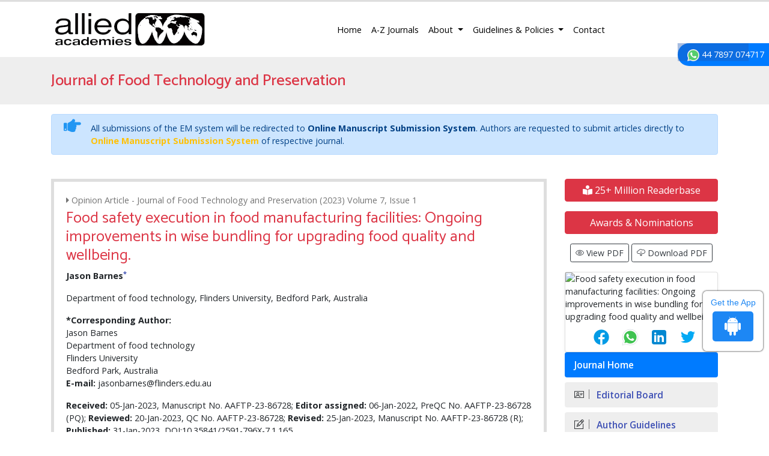

--- FILE ---
content_type: text/html; charset=UTF-8
request_url: https://www.alliedacademies.org/articles/food-safety-execution-in-food-manufacturing-facilities-ongoing-improvements-in-wise-bundling-for-upgrading-food-quality-and-wellbe-23650.html
body_size: 12128
content:
<!DOCTYPE html>
<html lang="en">
	<head>
	<meta charset="utf-8">
	<meta name="viewport" content="width=device-width, initial-scale=1, shrink-to-fit=no">
	<link rel="alternate" href="" hreflang="en"/>
<link rel="canonical" href="https://www.alliedacademies.org/articles/food-safety-execution-in-food-manufacturing-facilities-ongoing-improvements-in-wise-bundling-for-upgrading-food-quality-and-wellbe-23650.html">
<link rel="shortcut icon" href="https://www.alliedacademies.org/images/favicon.ico"/>
<!-- Bootstrap CSS -->
<link rel="stylesheet" href="https://cdnjs.cloudflare.com/ajax/libs/jqueryui/1.12.1/jquery-ui.css" />
<link rel="stylesheet" href="https://stackpath.bootstrapcdn.com/bootstrap/4.1.1/css/bootstrap.min.css">
<link href="https://fonts.googleapis.com/css?family=Open+Sans:300,300i,400,400i,600,600i,700,700i,800,800i" rel="stylesheet">
<link href="https://fonts.googleapis.com/css?family=Catamaran:100,200,300,400,500,600,700,800,900" rel="stylesheet">
<link rel="stylesheet" href="https://cdnjs.cloudflare.com/ajax/libs/animate.css/3.5.2/animate.min.css" />
<link rel="stylesheet" href="https://use.fontawesome.com/releases/v5.7.1/css/all.css">
<link rel="stylesheet" href="https://www.alliedacademies.org/css/metisMenu.min.css">
<link rel="stylesheet" href="https://www.alliedacademies.org/css/dzsparallaxer.css">
<link rel="stylesheet" href="https://www.alliedacademies.org/assets/css/icons.css">
<link rel="stylesheet" href="https://www.alliedacademies.org/assets/css/author.css">
<link rel="stylesheet" href="https://www.alliedacademies.org/css/global.css">
<link rel="stylesheet" href="https://www.alliedacademies.org/css/styles.css">

<!-- Google tag (gtag.js) -->
<script async src="https://www.googletagmanager.com/gtag/js?id=G-Q6TCJGJW4D" type="97d2a5b2ab37f8a45514d82d-text/javascript"></script>
<script type="97d2a5b2ab37f8a45514d82d-text/javascript">
  window.dataLayer = window.dataLayer || [];
  function gtag(){dataLayer.push(arguments);}
  gtag('js', new Date());

  gtag('config', 'G-Q6TCJGJW4D');
</script>	<title>
	Food safety execution in food manufacturing facilities: Ongoing improvements in wise bundling for upgrading food quality and wellbeing.	</title>
	<meta name="keywords" content="Food technology, Microorganisms, Horticulture, Food preservation.">
	<meta name="description" content="Food handling investigations are a key wellbeing security measure applied by states to forestall foodborne sickness, yet they stay the subject of supported analysis. These reaction.. ">
	<meta name="citation_publisher" content="Allied Academies"/>
	<meta name="citation_journal_title" content="Journal of Food Technology and Preservation">
	<meta name="citation_title" content="Food safety execution in food manufacturing facilities: Ongoing improvements in wise bundling for upgrading food quality and wellbeing.">
		<meta name="citation_author" content="Jason Barnes"/>
		<meta name="citation_year" content="2023">
	<meta name="citation_volume" content="7">
	<meta name="citation_issue" content="1">
		<meta name="citation_doi" content="10.35841/2591-796X-7.1.165">
			<meta name="citation_issn" content="ISSN: 2591-796X">
			<meta name="citation_publication_date" content=""/>
				<meta name="citation_abstract" content="Food handling investigations are a key wellbeing security measure applied by states to forestall foodborne sickness, yet they stay the subject of supported analysis. These reactions incorporate irregularity and deficiency of strategies applied to assessment, and insufficiency in forestalling foodborne disease. Examining the legitimacy of these reactions address significant regions for additional exploration. Notwithstanding, a characterized develop around the implications society credits to sanitation review should initially be laid out. Through basic assessment of accessible writing, this implication credited to food handling review and elucidates a portion of the key components that create sanitation investigation as a social develop. A sum of 18 implications were viewed as credited to food handling examination. Variety in implications were found between shoppers, food business partners and sanitation controllers. For some purposes, investigation implied a wellspring of confirmation, for others a danger to decency, while most view examination as a result of assets and reviewer preparing. The implications were then analyzed considering normal reactions coordinated at food handling examination, to clarify their impact in how sanitation assessment is understood, formed, and think. This audit features the impact of humanistic elements in characterizing sanitation review.">
	
	<meta name="citation_fulltext_html_url" content="https://www.alliedacademies.org/articles/food-safety-execution-in-food-manufacturing-facilities-ongoing-improvements-in-wise-bundling-for-upgrading-food-quality-and-wellbe-23650.html">
	<meta name="citation_pdf_url" content="https://www.alliedacademies.org/articles/food-safety-execution-in-food-manufacturing-facilities-ongoing-improvements-in-wise-bundling-for-upgrading-food-quality-.pdf">
	<meta name="citation_abstract_html_url" content="https://www.alliedacademies.org/abstract/food-safety-execution-in-food-manufacturing-facilities-ongoing-improvements-in-wise-bundling-for-upgrading-food-quality-and-wellbe-23650.html">
	<script type="97d2a5b2ab37f8a45514d82d-text/javascript">
		function openimage(theURL, winName, features) {
			window.open(theURL, winName, features);
		}
	</script>
	</head>
	<body class="border-top-3 border-danger">
<svg class="d-none">
<defs>
  <path id="tabshape" d="M80,60C34,53.5,64.417,0,0,0v60H80z"/>
</defs>
</svg>
<header>
  <nav class="navbar navbar-expand-lg navbar-light">
    <div class="container"> <a class="navbar-brand w-xs-50" href="https://www.alliedacademies.org/" title="Allied Academies"> <img src="https://www.alliedacademies.org/images/allied-academies-logo.png" alt="Allied Academies" class="max-height-60 img-fluid"> </a>
      <button class="navbar-toggler" type="button" data-toggle="collapse" data-target="#mainNav" aria-controls="mainNav" aria-expanded="false" aria-label="Toggle navigation"> <span class="navbar-toggler-icon"></span> </button>
      <div class="collapse navbar-collapse justify-content-end" id="mainNav">
        <div class="navbar-nav"> <a class="nav-item nav-link active" href="https://www.alliedacademies.org/" title="Allied Academies">Home</a>
        <a class="nav-item nav-link" href="https://www.alliedacademies.org/journals.php" title="A-Z Journals">A-Z Journals</a>
          <li class="nav-item dropdown"> <a class="nav-link dropdown-toggle" href="#" id="About" data-toggle="dropdown" aria-haspopup="true" aria-expanded="false" title="About"> About </a>
            <div class="dropdown-menu animated fadeInUp" aria-labelledby="About"> <a class="dropdown-item" href="https://www.alliedacademies.org/#" title="FAQs">FAQs</a> <a class="dropdown-item" href="https://www.alliedacademies.org/history.php" title="History">History</a> </div>
          </li>
          <li class="nav-item dropdown"> <a class="nav-link dropdown-toggle" href="#" id="GuidelinesPolicies" data-toggle="dropdown" aria-haspopup="true" aria-expanded="false" title="Guidelines and Policies"> Guidelines &amp; Policies </a>
            <div class="dropdown-menu animated fadeInUp" aria-labelledby="GuidelinesPolicies"> <a class="dropdown-item" href="https://www.alliedacademies.org/publication-policies-and-procedures.php" title="Publication Policies and Procedures">Publication Policies and Procedures</a> <a class="dropdown-item" href="https://www.alliedacademies.org/publication-guidelines.php" title="Publication Guidelines">Publication Guidelines</a> <a class="dropdown-item" href="https://www.alliedacademies.org/journal-submission-instructions.php" title="Journal Submission Instructions">Journal Submission Instructions</a> <a class="dropdown-item" href="https://www.alliedacademies.org/code-of-conduct.php" title="Code of Conduct">Code of Conduct</a> <a class="dropdown-item" href="https://www.alliedacademies.org/ethics.php" title="Ethics">Ethics</a> </div>
          </li>
          <a class="nav-item nav-link" href="https://www.alliedacademies.org/contact.php" title="Contact">Contact</a> 
		  
               
                <div id="google_translate_element" align="center" style="width:180px;"></div>
                <script type="97d2a5b2ab37f8a45514d82d-text/javascript">
                function googleTranslateElementInit() {
                new google.translate.TranslateElement( {
                pageLanguage: 'en'
                }, 'google_translate_element' );
                }
                </script> 
                <script src="https://translate.google.com/translate_a/element.js?cb=googleTranslateElementInit" type="97d2a5b2ab37f8a45514d82d-text/javascript"></script>
             		  
		  </div>
      </div>
    </div>
  </nav>
  <section class="bg-grey-200">
    <div class="container py-4">
      <div class="row align-items-center justify-content-between">
        <div class="col-12 col-sm-12">
                  <h2 class="text-danger mb-0 font-size-26 fweight-500">Journal of Food Technology and Preservation</h2>
                  </div>
<!--
        <div class="col-12 col-sm-5">
          <form class="form-inline justify-content-sm-end" action="https://www.alliedacademies.org/search-results.php" method="get">
						<div class="form-group mx-sm-3">
							<input class="form-control brd-grey-500" type="text" placeholder="Search" name="keyword" id="keyword" required="required">
						</div>
            <input type="submit" name="search" value="Search" class="btn btn-primary">
            <script language="javascript">
								$("#keyword").coolautosuggest({
									url:"https://www.alliedacademies.org/author-names.php?chars=",
								});
						</script>
          </form>
        </div>
-->
      </div>
    </div>
  </section>
  
	
<!--=================manuscript Sub================-->
<div class="container">
	<div class="media alert alert-primary mt-3">
		<i class="fas fa-hand-point-right fa-2x align-self-center mr-3 animated infinite bounce slow blue-500"></i>
		<div class="media-body">
			All submissions of the EM system will be redirected to <strong>Online Manuscript Submission System</strong>. Authors are requested to submit articles directly to <a href="https://www.scholarscentral.org/submission/food-technology-preservation.html" target="_blank" class="text-warning" title="Online Manuscript Submission System"><strong>Online Manuscript Submission System</strong></a> of respective journal.
		</div>
	</div>
</div>
<!--============Manuscript Sub================-->
    
</header>

<!--  -->

<div class="phonering-alo-phone phonering-alo-green phonering-alo-show bg-primary p-2 rounded-right" id="feedback">
 <div class="phonering-alo-ph-circle"></div>
  
<!-- Reach Us <img src="https://www.imedpub.com/images/telephone-white.svg" alt="Journal of Food Technology and Preservation" width="20" class="ml-2"> -->
  <img src="https://www.imedpub.com/images/whatsapp.svg" alt="Journal of Food Technology and Preservation" width="20" class="ml-2"> 44 7897 074717</div>
<section class="py-4">
	<div class="container">
		<div class="row">
			<main class="col-xs-12 col-sm-9">
				<div class="card border-5 rounded-0">
					<article class="card-body full-text">
                    <p class="grey-600 mb-1"><i class="fa fa-caret-right" aria-hidden="true"></i> Opinion Article - Journal of Food Technology and Preservation (2023) Volume 7, Issue 1</p> 
						<h1 class="text-danger font-size-26 fweight-400">Food safety execution in food manufacturing facilities: Ongoing improvements in wise bundling for upgrading food quality and wellbeing.</h1>
												<p><strong>Jason Barnes<sup><a href="#corr">*</a></sup></strong></p>
<p>Department of food technology, Flinders University, Bedford Park, Australia</p>
<dl class="dl-horizontal">
    <dt>*Corresponding Author:</dt>
    <dd>Jason Barnes<a name="corr" id="corr"></a>       <br />
    Department of food technology<br />
    Flinders University<br />
    Bedford Park, Australia<br />
    <strong>E-mail:</strong> jasonbarnes@flinders.edu.au</dd>
</dl>
<p><strong>Received</strong><strong>:</strong> 05-Jan-2023, Manuscript No. AAFTP-23-86728; <strong>Editor assigned</strong><strong>: </strong> 06-Jan-2022, PreQC No. AAFTP-23-86728 (PQ); <strong>Reviewed</strong><strong>:</strong> 20-Jan-2023, QC No. AAFTP-23-86728; <strong>Revised:</strong> 25-Jan-2023, Manuscript No. AAFTP-23-86728 (R); <strong>Published:</strong> 31-Jan-2023, DOI:10.35841/2591-796X-7.1.165</p>
<p><strong>Citation: </strong> Barnes J. Food safety execution in food manufacturing facilities: Ongoing improvements in wise bundling for upgrading food quality and wellbeing. 2023;7(1):165</p>						<div>
                        							<strong>Visit for more related articles at </strong> <a href="https://www.alliedacademies.org/food-technology-and-preservation/volume-selector.php" title="Journal of Food Technology and Preservation"> Journal of Food Technology and Preservation </a>                           
						</div>
												<!-- <h3>Abstract</h3> -->
						<h2 class="post-title">Abstract</h2>
						<p>Food handling investigations are a key wellbeing security measure applied by states to forestall foodborne sickness, yet they stay the subject of supported analysis. These reactions incorporate irregularity and deficiency of strategies applied to assessment, and insufficiency in forestalling foodborne disease. Examining the legitimacy of these reactions address significant regions for additional exploration. Notwithstanding, a characterized develop around the implications society credits to <a target='_blank' href='https://www.alliedacademies.org/scientific-journals/sanitation-3928.html'>sanitation</a> review should initially be laid out. Through basic assessment of accessible writing, this implication credited to food handling review and elucidates a portion of the key components that create <a target='_blank' href='https://www.alliedacademies.org/scientific-journals/sanitation-3928.html'>sanitation</a> investigation as a social develop. A sum of 18 implications were viewed as credited to food handling examination. Variety in implications were found between shoppers, food business partners and <a target='_blank' href='https://www.alliedacademies.org/scientific-journals/sanitation-3928.html'>sanitation</a> controllers. For some purposes, investigation implied a wellspring of confirmation, for others a danger to decency, while most view examination as a result of assets and reviewer preparing. The implications were then analyzed considering normal reactions coordinated at food handling examination, to clarify their impact in how <a target='_blank' href='https://www.alliedacademies.org/scientific-journals/sanitation-3928.html'>sanitation</a> assessment is understood, formed, and think. This audit features the impact of humanistic elements in characterizing <a target='_blank' href='https://www.alliedacademies.org/scientific-journals/sanitation-3928.html'>sanitation</a> review.</p>												<h2 class="post-title">Keywords</h2>
<p>Food technology, Microorganisms, Horticulture, Food preservation.</p>
<h2 class="post-title">Introduction</h2>
<p>Over the course of the last many years, environmental change has been quite possible of the most complicated worldwide issue. Portrayed by overall modifications in weather conditions, alongside a corresponding expansion in the temperature of the Earth, environmental change will without a doubt essentially affect food security and food handling. Environmental change causes environment fluctuation huge varieties in climate factors and their recurrence. Both environment fluctuation and environmental change are remembered to undermine the security of the food production network through various pathways. One such pathway is the capacity to worsen foodborne illnesses by affecting the event, perseverance, destructiveness and, now and again, harmfulness of specific gatherings of infection causing microorganisms. Sanitation can likewise be undermined by different synthetic dangers, like pesticides, mycotoxins, and weighty metals. With changes in weather conditions, like lower precipitation, higher air temperature, and higher recurrence of outrageous climate occasions among others, this means arising sanitation concerns. These incorporate the deficiency of safe water for water system of horticultural produce, more prominent utilization of pesticides because of irritation obstruction, expanded trouble in accomplishing a very much controlled cold chain bringing about temperature misuse, or the event of glimmer floods, which cause overflow of compound toxins in regular water courses [<a href="#1" title="1">1</a>].</p>
<p>Together, these can result in foodborne contamination, inebriation, antimicrobial obstruction, and long haul bioaccumulation of synthetics and weighty metals in the human body. Moreover, serious environment fluctuation can bring about outrageous climate occasions and normal disasters, which straightforwardly or by implication impede food handling. The causes and effects of environmental change and fluctuation on existing and arising food handling gambles and furthermore considers relief and transformation methodologies to address the worldwide temperature alteration and environmental change issue. Anti-infection agents are generally utilized in hydroponics. Serious cultivating drives aimless utilization of anti-microbials, which brings about deposits of anti-toxins in refined sea-going items and bacterial opposition. This viewpoint endeavors to introduce a concise update on utilization, guidelines, deposits, and potential human wellbeing chance of anti-infection agents utilized in hydroponics. Through the complete writing survey, we give a view that the security of oceanic items actually requires further consideration and more thorough gamble evaluation [<a href="#2,3" title="2,3">2,3</a>].</p>
<p>At long last, we make a couple of ideas for future exploration headings: decrease the utilization of anti-infection agents to cut down the speed of obstruction improvement and screen safe microorganisms and qualities, rigorously deal with the natural sterilization of hydroponics and focus on the nature of water bodies brought into hydroponics, look for worldwide participation to lay out a data bank of anti-infection deposits and anti-infection safe qualities, and set up a quantitative model to survey the gamble of anti-toxin opposition related with the anti-microbial buildups. Notwithstanding being quite possibly the earliest African country to focus on sanitation, foodborne illnesses are of intense worry in Ethiopia. This survey plans to comprehend sanitation related viewpoints and practices among purchasers and food merchants in Ethiopia to distinguish inspirations, convictions, and values that shape or potentially drive their practices. A distinct hunt and survey recognized 116 significant articles. These crossed eight of the ten territorial states and two sanctioned urban communities, with most work zeroing in on metropolitan regions and on an example inside one state or contracted city. 94 examinations zeroed in on merchants or food controllers; fifteen articles analyzed the two customers and sellers, however just four surveyed connections between the gatherings. Meat, dairy items, and prepared to-eat (road) food sources were the most concentrated on nutrition types [<a href="#4,5" title="4,5">4,5</a>].</p>
<h2 class="post-title">Conclusion</h2>
<p>Food administration foundations were the most analyzed outlets. 46 examinations inspected conventional sanitation issues or concerns. By and large, 102 examinations evaluated food handling rehearses; 53 investigations inspected information, and 19 investigations surveyed mentalities. A hole in merchants' noticed practices versus information and mentalities was noted. Customer derivations of sanitation depended on merchant rehearses. The two gatherings utilized actual properties in light of faculties to survey quality and security of creature source food sources, had their own 'survival techniques' to address sanitation related concerns, and had comparative perspectives on buyer decision thought processes. Investigation of food and the food dealing with climate uncovered an elevated degree of pollution. An extra review, included after the first hunt, distinguished preparing to be compelling in impacting information, mentalities, and practices - however results for perspectives and practices were not supported in the long haul. Future exploration ought to address purchasers and buyer seller communications and incorporate the full set of three of information perspectives rehearses. Zeroing in on supplement rich food sources as well as on conventional business sectors and nearby eateries is likewise suggested. Working on the nature of examination will be basic to further develop sanitation in Ethiopia.</p>						
												<!-- <h3>References</h3> -->
						<h2 class="post-title">References</h2>
						<ol>
    <li><a name="1" id="1"></a>Alikord M, Mohammadi A, Kamankesh M, et al. <a href="https://www.tandfonline.com/doi/abs/10.1080/10408398.2021.1879003">Food safety and quality assessment: Comprehensive review and recent trends in the applications of ion mobility spectrometry (IMS)</a>. Crit Rev Food Sci Nutr. 2022;62(18):4833-66.</li>
    <p style="text-align: right;"><a href="https://pubmed.ncbi.nlm.nih.gov/33554631/"><u>Indexed at</u></a>, <a href="https://scholar.google.com/scholar?hl=en&amp;as_sdt=0%2C5&amp;q=Food+safety+and+quality+assessment%3A+comprehensive+review+and+recent+trends+in+the+applications+of+ion+mobility+spectrometry+%28IMS%29&amp;btnG="><u>Google Scholar</u></a>, <a href="https://doi.org/10.1080/10408398.2021.1879003"><u>Cross Ref</u></a></p>
    <li><a name="2" id="2"></a>Lu L, Hu Z, Hu X, et al. <a href="https://www.sciencedirect.com/science/article/abs/pii/S0963996922012728">Electronic tongue and electronic nose for food quality and safety</a>. Food Res Int. 2022:112214.</li>
    <p style="text-align: right;"><a href="https://pubmed.ncbi.nlm.nih.gov/36461383/"><u>Indexed at</u></a>, <a href="https://scholar.google.com/scholar?hl=en&amp;as_sdt=0%2C5&amp;q=Electronic+tongue+and+electronic+nose+for+food+quality+and+safety&amp;btnG="><u>Google Scholar</u></a>, <a href="https://doi.org/10.1016/j.foodres.2022.112214"><u>Cross Ref</u></a></p>
    <li><a name="3" id="3"></a>Fathi F, N. Ebrahimi S, Matos LC, et al. <a href="https://ift.onlinelibrary.wiley.com/doi/10.1111/1541-4337.12898">Emerging drying techniques for food safety and quality: A review</a>. Compr Rev Food Sci Food Saf. 2022;21(2):1125-60.</li>
    <p style="text-align: right;"><a href="https://pubmed.ncbi.nlm.nih.gov/35080792/"><u>Indexed at</u></a>, <a href="https://scholar.google.com/scholar?hl=en&amp;as_sdt=0%2C5&amp;q=Emerging+drying+techniques+for+food+safety+and+quality%3A+A+review&amp;btnG="><u>Google Scholar</u></a>, <a href="https://doi.org/10.1111/1541-4337.12898"><u>Cross Ref</u></a></p>
    <li><a name="4" id="4"></a>Duc Pham N, Khan MI, Joardder MU, et al. <a href="https://www.tandfonline.com/doi/abs/10.1080/10408398.2017.1399103?journalCode=bfsn20">Quality of plant-based food materials and its prediction during intermittent drying</a>. Crit Rev Food Sci Nutr. 2019;59(8):1197-211.</li>
    <p style="text-align: right;"><a href="https://pubmed.ncbi.nlm.nih.gov/29190115/"><u>Indexed at</u></a>, <a href="https://scholar.google.com/scholar?hl=en&amp;as_sdt=0%2C5&amp;q=Quality+of+plant-based+food+materials+and+its+prediction+during+intermittent+drying&amp;btnG="><u>Google Scholar</u></a>, <a href="https://doi.org/10.1080/10408398.2017.1399103"><u>Cross Ref</u></a></p>
    <li><a name="5" id="5"></a>Jariyasakoolroj P, Leelaphiwat P, Harnkarnsujarit N. <a href="https://onlinelibrary.wiley.com/doi/abs/10.1002/jsfa.9497">Advances in research and development of bioplastic for food packaging</a>. J Sci Food Agric. 2020;100(14):5032-45.</li>
    <p style="text-align: right;"><a href="https://pubmed.ncbi.nlm.nih.gov/30450696/"><u>Indexed at</u></a>, <a href="https://scholar.google.com/scholar?hl=en&amp;as_sdt=0%2C5&amp;q=Advances+in+research+and+development+of+bioplastic+for+food+packaging&amp;btnG="><u>Google Scholar</u></a>, <a href="https://doi.org/10.1002/jsfa.9497"><u>Cross Ref</u></a></p>
</ol>												
					</article>
				</div>
			</main>
			
		  	<!-- <link rel="stylesheet" href="https://maxcdn.bootstrapcdn.com/bootstrap/3.4.1/css/bootstrap.min.css"> -->
<aside class="col-12 col-sm-3 order-sm-1">
	    <a href="https://www.alliedacademies.org/food-technology-and-preservation-online-visitors-readers-7.html" class="btn btn-danger btn-block  mb-3 font-size-4"><i class="fas fa-book-reader"></i> 25+ Million Readerbase</a>
    		<a class="btn btn-danger btn-block  mb-3 font-size-4" href="https://www.alliedacademies.org/food-technology-and-preservation/nominations.php" title="Awards & Nominations">Awards & Nominations</a>
	
	<!--===========Useful Links=================-->
<div class="text-center mb-3">
	<a class="btn btn-outline-dark btn-sm" href="https://www.alliedacademies.org/articles/food-safety-execution-in-food-manufacturing-facilities-ongoing-improvements-in-wise-bundling-for-upgrading-food-quality-.pdf" title="View PDF"><i class="ti-eye"></i> View PDF</a>
	<a class="btn btn-outline-dark btn-sm" href="https://www.alliedacademies.org/download.php?download=articles/food-safety-execution-in-food-manufacturing-facilities-ongoing-improvements-in-wise-bundling-for-upgrading-food-quality-.pdf" title="Download PDF"><i class="ti-cloud-down"></i> Download PDF</a>
</div>

		<div class="card shadow-sm sidebar mb-0">
		<div class="list-group list-group-flush qr_code_image">
		<img title="QR" src="https://chart.googleapis.com/chart?chs=185x185&cht=qr&chl=https%3A%2F%2Fwww.alliedacademies.org%2Farticles%2Ffood-safety-execution-in-food-manufacturing-facilities-ongoing-improvements-in-wise-bundling-for-upgrading-food-quality-and-wellbe-23650.html&chld=M|0&icqrf=00b1e4" alt="Food safety execution in food manufacturing facilities: Ongoing improvements in wise bundling for upgrading food quality and wellbeing." />
		<!-- social icons-->
		 <nav class="nav nav-pills social-icons-footer sidebar_social_icons a-pl-0"> 
     &nbsp;&nbsp;&nbsp;&nbsp;&nbsp;&nbsp;&nbsp;<a style="width:30px;" title="Share This Article" target="_blank" class="nav-link" href="https://www.facebook.com/sharer.php?s=100&amp;p[title]=Food safety execution in food manufacturing facilities: Ongoing improvements in wise bundling for upgrading food quality and wellbeing.&p[url]=https%3A%2F%2Fwww.alliedacademies.org%2Farticles%2Ffood-safety-execution-in-food-manufacturing-facilities-ongoing-improvements-in-wise-bundling-for-upgrading-food-quality-and-wellbe-23650.html"><img src="https://www.alliedacademies.org/assets/socials/facebook.png" alt="Journal of Food Technology and Preservation" /></a>
	      &nbsp;&nbsp;&nbsp;&nbsp;
				<a style="width:30px;" target="_blank" href="https://web.whatsapp.com/send?text=https%3A%2F%2Fwww.alliedacademies.org%2Farticles%2Ffood-safety-execution-in-food-manufacturing-facilities-ongoing-improvements-in-wise-bundling-for-upgrading-food-quality-and-wellbe-23650.html" title="Share This Article" class="nav-link"><img src="https://www.alliedacademies.org/assets/socials/whatsapp.png" alt="Journal of Food Technology and Preservation" /></a>
        &nbsp;&nbsp;&nbsp;&nbsp;
				<a style="width:30px;" target="_blank" href="https://www.linkedin.com/sharing/share-offsite/?url=https%3A%2F%2Fwww.alliedacademies.org%2Farticles%2Ffood-safety-execution-in-food-manufacturing-facilities-ongoing-improvements-in-wise-bundling-for-upgrading-food-quality-and-wellbe-23650.html" title="Share This Article" class="nav-link"><img src="https://www.alliedacademies.org/assets/socials/linkedin.png"  alt="Journal of Food Technology and Preservation" /></a>
        &nbsp;&nbsp;&nbsp;&nbsp;
				<a style="width:30px;" title="Share This Article" target="_blank" href="https://twitter.com/share?text=Food safety execution in food manufacturing facilities: Ongoing improvements in wise bundling for upgrading food quality and wellbeing.&url=https%3A%2F%2Fwww.alliedacademies.org%2Farticles%2Ffood-safety-execution-in-food-manufacturing-facilities-ongoing-improvements-in-wise-bundling-for-upgrading-food-quality-and-wellbe-23650.html" class="nav-link"><img src="https://www.alliedacademies.org/assets/socials/twitter.png" alt="Journal of Food Technology and Preservation" /></a>		
			 </nav> 
		<!-- end icons -->
		</div>	
	</div>
		
  
	
<div class="cu_navgation">
	<nav class="sidebar-nav mb-3 p-0">
		<a class="navbar-brand d-block d-sm-none" href="#">Journal Menu</a>
	
		<div>
			<div class="navbar-nav flex-column w-100">
			<a class="nav-item nav-link active" href="https://www.alliedacademies.org/food-technology-and-preservation/" title="Journal Home">Journal Home</a>
						<a class="nav-item nav-link" href="https://www.alliedacademies.org/food-technology-and-preservation/editors.php" title="Editorial Board"><i class="ti-id-badge"></i> Editorial Board</a>
			<a class="nav-item nav-link" href="https://www.alliedacademies.org/food-technology-and-preservation/guidelines.php" title="Author Guidelines"><i class="ti-pencil-alt"></i> Author Guidelines</a>
			   
			  <a class="nav-item nav-link" href="https://www.alliedacademies.org/food-technology-and-preservation/fast-editorial-review-process.php" title="Fast Editorial Review Process"><i class="ti-pencil-alt"></i> Fast Editorial Review Process</a> 
			       
			<a class="nav-item nav-link" href="https://www.alliedacademies.org/food-technology-and-preservation/aimsandscope.php" title="Aim & Scope"><i class="ti-pencil-alt"></i> Aim & Scope</a>
			      
                
                
            <a class="nav-item nav-link" href="https://www.alliedacademies.org/food-technology-and-preservation/citations.php" title="Citations"><i class="ti-id-badge"></i> Citations</a>
                

						<a class="nav-item nav-link" href="https://www.alliedacademies.org/food-technology-and-preservation/peer-review-process.php" title="Peer Review Process"><i class="ti-pencil-alt"></i> Peer Review Process</a>
									<a class="nav-item nav-link" href="https://www.alliedacademies.org/food-technology-and-preservation/publication-ethics.php" title="Publication Ethics & Malpractice Statement"><i class="ti-pencil-alt"></i> Publication Ethics & Malpractice Statement</a>
						<a class="nav-item nav-link" href="https://www.alliedacademies.org/food-technology-and-preservation/submit-manuscript.php" title="Submit Manuscript"><i class="ti-hand-point-up"></i> Submit Manuscript</a>
			<a class="nav-item nav-link" href="https://www.alliedacademies.org/food-technology-and-preservation/inpress.php" title="In Press"><i class="ti-files"></i>Articles in process</a>
<!--			<a class="nav-item nav-link" href="" title="Current Issue"><i class="ti-write"></i> Current Issue</a>-->
						<a class="nav-item nav-link" href="https://www.alliedacademies.org/food-technology-and-preservation/special-issue.php" title="Special Issues"><i class="ti-layers-alt"></i> Special Issues</a>
						<a class="nav-item nav-link" href="https://www.alliedacademies.org/food-technology-and-preservation/volume-selector.php" title="Volume Selector"><i class="ti-layers-alt"></i> Volume Selector</a>
            			<a class="nav-item nav-link" href="https://www.alliedacademies.org/food-technology-and-preservation/indexing.php" title="Indexing Services"><i class="ti-layers-alt"></i> Indexing Services</a>
			            			<a class="nav-item nav-link" href="https://www.alliedacademies.org/food-technology-and-preservation-advertising-26.html" title="Advertise"><i class="ti-files"></i> Advertise</a>
			 
            <a class="nav-item nav-link" href="https://www.alliedacademies.org/covid-19-peer-reviewed-journals-articles-special-issues.php" title="Advertise"><i class="ti-layers-alt"></i> COVID-19 Special Issues</a>    
		</div>
		</div>
	</nav>
</div>
<!--========== Indexedin============-->
 
<h6><a  target="_blank" href="https://scholar.google.com/citations?user=JKqXHmIAAAAJ&hl=en" title="Click here">Google Scholar citation report</a></h6>
	 	<h6 style="font-weight:bold;">Citations : 315</h6>
	
	<p><a  target="_blank" href="https://scholar.google.com/citations?user=JKqXHmIAAAAJ&hl=en" title="Click here">Journal of Food Technology and Preservation received 315 citations as per Google Scholar report</a></p>
	
	<div class="card shadow-sm sidebar mb-3">
    <a href="https://www.alliedacademies.org/food-technology-and-preservation/citations.php" title="Click here"><img src="https://www.alliedacademies.org/admin/citation-images/journal-of-food-technology-and-preservation-flyer.png" alt="Journal of Food Technology and Preservation" class="img-fluid p_rel" /></a>
</div> 
 


<!-- conferences code start -->
<!--   -->
<!-- conferences code end -->



<!--========== Publon Image============-->
 
<h6><a href="https://publons.com/journal/66694/journal-of-food-technology-and-preservation/" target="_blank" title="Click here">Journal of Food Technology and Preservation peer review process verified by publons</a></h6>
<div class="card shadow-sm sidebar mb-3">
    <a href="https://publons.com/journal/66694/journal-of-food-technology-and-preservation/" target="_blank" title="Click here"><img src="https://www.alliedacademies.org/admin/publon-images/journal-of-food-technology-and-preservation-publon.png" alt="Journal of Food Technology and Preservation" height="200px" target="_blank" class="img-fluid p_rel" /></a>
</div> 
  
     
<div class="card shadow-sm sidebar mb-3">
<h6 class="card-header pr-0">Indexed In</h6>
<div class="list-group list-group-flush">
    <div class="p-0 pt-2 pl-2 index-view">
        
          
      <i class="fa fa-chevron-right" style="font-size: 11px;color: #0056b3;"></i> Sherpa Romeo<br>
       
          
      <i class="fa fa-chevron-right" style="font-size: 11px;color: #0056b3;"></i> China National Knowledge Infrastructure (CNKI)<br>
       
          
      <i class="fa fa-chevron-right" style="font-size: 11px;color: #0056b3;"></i> CiteFactor<br>
       
          
      <i class="fa fa-chevron-right" style="font-size: 11px;color: #0056b3;"></i> Publons<br>
       
          
      <i class="fa fa-chevron-right" style="font-size: 11px;color: #0056b3;"></i> Secret Search Engine Labs<br>
       
          
      <i class="fa fa-chevron-right" style="font-size: 11px;color: #0056b3;"></i> Google Scholar<br>
         
    </div>
    <a href="#" class="index-read-more">		
    <div class="card-footer"><a class="nav-item nav-link" href="https://www.alliedacademies.org/food-technology-and-preservation/indexing.php" title="Special Issues">Read More</a></div>    
    </a>					
</div>	

</div>
    
<!--==========indexedin end============-->       
    <div class="card mb-3 radius-0 shadow-sm">
    <div class="card-body font-size-18 radius-0 py-2 fweight-500"> Latest Volumes </div>
    <div class="card-header">
      <select class="form-control" id="year" name="year">
              
        <option value="2025" selected = selected >
        2025</option>
                
        <option value="2024"  >
        2024</option>
                
        <option value="2023"  >
        2023</option>
                
        <option value="2022"  >
        2022</option>
                
        <option value="2021"  >
        2021</option>
                
        <option value="2020"  >
        2020</option>
                
        <option value="2019"  >
        2019</option>
                
        <option value="2018"  >
        2018</option>
                
        <option value="2017"  >
        2017</option>
              </select>
    </div>
    <div class="nav flex-column font-size-16 py-2" id="vol_disp"> 
    </div>
  </div>
  
<!---tower banner-->
<div class="card mb-3"> 
   <a href="https://www.alliedacademies.org/food-technology-and-preservation-advertising-26.html" title="Click here"><img src="https://www.alliedacademies.org/assets/images/tower-banner.jpg" alt="Journal of Food Technology and Preservation" class="img-fluid p_rel" />
        <span class="p_abo cu_roundchip">
            <span>
                <h5><span>25+</span> Million Website Visitors</h5>
                <h5><span>42088+</span> Journal Visitors</h5>            </span>
        </span>
    </a>
</div>

<!--========== pmc/pubmed articles==================-->
    
<!--========== pmc/pubmed articles==================-->      
    
<!--========== Recomended Conferences ==================-->
<!--========== Recomended Conferences end==============-->      
  <!--========== OA journals============--> 
<div class="card shadow-sm sidebar mb-3">
<h6 class="card-header pr-0">Open Access Journals</h6>
<div class="list-group list-group-flush">
    <div class="list-group-item p-0 pt-2 pl-2">
      <a class="pr-2 deep-orange-400-before cu_bu" href="https://www.alliedacademies.org/chemistry-journals.php" title="Chemistry" target="_blank"><span class="text-danger mr-1"><i class="far fa-hand-point-right"></i></span>Chemistry</a>
    </div>							
    <div class="list-group-item p-0 pt-2 pl-2">
      <a class="pr-2 deep-orange-400-before cu_bu" href="https://www.alliedacademies.org/clinical-journals.php" title="Clinical Sciences" target="_blank"><span class="text-danger mr-1"><i class="far fa-hand-point-right"></i></span>Clinical Sciences</a>
    </div>							
    <div class="list-group-item p-0 pt-2 pl-2">
      <a class="pr-2 deep-orange-400-before cu_bu" href="https://www.alliedacademies.org/food-nutrition-journals.php" title="Food & Nutrition" target="_blank"><span class="text-danger mr-1"><i class="far fa-hand-point-right"></i></span>Food & Nutrition</a>
    </div>							
    <div class="list-group-item p-0 pt-2 pl-2">
      <a class="pr-2 deep-orange-400-before cu_bu" href="https://www.alliedacademies.org/general-science-journals.php" title="General Science" target="_blank"><span class="text-danger mr-1"><i class="far fa-hand-point-right"></i></span>General Science</a>
    </div>							
    <div class="list-group-item p-0 pt-2 pl-2">
      <a class="pr-2 deep-orange-400-before cu_bu" href="https://www.alliedacademies.org/genetics-molecular-biology-journals.php" title="Genetics & Molecular Biology" target="_blank"><span class="text-danger mr-1"><i class="far fa-hand-point-right"></i></span>Genetics & Molecular Biology</a>
    </div>							
    <div class="list-group-item p-0 pt-2 pl-2">
      <a class="pr-2 deep-orange-400-before cu_bu" href="https://www.alliedacademies.org/immunology-microbiology-journals.php" title="Immunology & Microbiology" target="_blank"><span class="text-danger mr-1"><i class="far fa-hand-point-right"></i></span>Immunology & Microbiology</a>
    </div>							
    <div class="list-group-item p-0 pt-2 pl-2">
      <a class="pr-2 deep-orange-400-before cu_bu" href="https://www.alliedacademies.org/medical-journals.php" title="Medical Sciences" target="_blank"><span class="text-danger mr-1"><i class="far fa-hand-point-right"></i></span>Medical Sciences</a>
    </div>							
    <div class="list-group-item p-0 pt-2 pl-2">
      <a class="pr-2 deep-orange-400-before cu_bu" href="https://www.alliedacademies.org/neurology-psychology-journals.php" title="Neurology & Psychology" target="_blank"><span class="text-danger mr-1"><i class="far fa-hand-point-right"></i></span>Neurology & Psychology</a>
    </div>							
    <div class="list-group-item p-0 pt-2 pl-2">
      <a class="pr-2 deep-orange-400-before cu_bu" href="https://www.alliedacademies.org/nursing-health-care-journals.php" title="Nursing & Health Care" target="_blank"><span class="text-danger mr-1"><i class="far fa-hand-point-right"></i></span>Nursing & Health Care</a>
    </div>							
</div>							
</div>    
<!--========== OA journals end============-->    
</aside>
<!--==================on spot load===================================-->
<script type="97d2a5b2ab37f8a45514d82d-text/javascript" src="https://ajax.googleapis.com/ajax/libs/jquery/1.4.2/jquery.min.js"></script>
<script type="97d2a5b2ab37f8a45514d82d-text/javascript">
$(document).ready(function()
{
$("#year").val('2025');	
yearchange('2025');	
	
$("#year").change(function()
{
var year=$("#year").val();	
yearchange(year);
});

function yearchange(year){
//var year=$("#year").val();
var journal="aaftp";
var dataString = {'year':year,'journal':journal};

$.ajax
({
type: "POST",
url: "https://www.alliedacademies.org/vol_disp.php",
data: dataString,
cache: false,
success: function(html)
{
$("#vol_disp").html(html);
} 
});	
}

});
</script>
		</div>
	</div>
</section>
<footer class="bg-grey-800 font-size-14">
	<!--==========================
			Scroll To Top
	============================-->
	<a href="#0" class="cd-top js-cd-top">
		<svg viewBox="0 0 80 60" preserveAspectRatio="none" class="back-to-top-svg"><use xlink:href="#tabshape"></use></svg>
		<svg viewBox="0 0 80 60" preserveAspectRatio="none" class="back-to-top-svg"><use xlink:href="#tabshape"></use></svg>
		<span><i class="fas fa-angle-up"></i></span>
	</a>
	<div class="container">
		<div class="row align-items-start border-bottom-1 brd-grey-700">
			<div class="col-xs-12 col-sm-3">
				<h5 class="mt-2">Quick Links</h5>
				<nav class="nav flex-column">
					<a class="nav-link grey-100 pl-0 py-1" href="https://www.alliedacademies.org/">Home</a>
					<a class="nav-link grey-100 pl-0 py-1" href="https://www.alliedacademies.org/journals.php">Open Acces Journals</a>
					<a class="nav-link grey-100 pl-0 py-1" href="https://www.alliedacademies.org/journal-submission-instructions.php">Submission Instructions</a>
					<a class="nav-link grey-100 pl-0 py-1" href="https://www.alliedacademies.org/publication-guidelines.php">Publication Guidelines</a>
					<a class="nav-link grey-100 pl-0 py-1" href="https://www.alliedacademies.org/contact.php">Contact</a>
				</nav>
			</div>
			<div class="col-xs-12 col-sm-3">
				<h5 class="mt-2">Reach Us</h5>
				<address>
					Allied Academies<br>
					40 Bloomsbury Way<br>
					Lower Ground Floor<br>
					London, United Kingdom<br>
					WC1A 2SE 
				</address>
			</div>
			<div class="col-xs-12 col-sm-2">
				<h5 class="mt-2">Contact Us</h5>
				<p>
					Call: 44 2033180199<br>
					E-Mail: <a href="mailto:info@alliedacademies.org" class="grey-100">info@alliedacademies.org</a>
				</p>
			</div>
			<div class="col-xs-12 col-sm-3">
				<h5 class="mt-2 text-center">Follow Us</h5>
				<ul class="list-inline mb-0 text-center">
					<li class="animate-icon list-inline-item mt-0">
						<a href="https://www.facebook.com/alliedacdemies/" class="animate-icon-wrap animate-icon-sm bg-facebook-hover rounded-circle" target="_blank" title="Facebook">
							<i class="animate-icon-item fab fa-facebook-f white"></i>
							<i class="animate-icon-item fab fa-facebook-f white"></i>
						</a>
					</li>
					<li class="animate-icon list-inline-item mt-0">
						<a href="https://twitter.com/AlliedAcadamies" class="animate-icon-wrap animate-icon-sm white bg-twitter-hover rounded-circle" target="_blank" title="Twitter">
							<i class="animate-icon-item fab fa-twitter"></i>
							<i class="animate-icon-item fab fa-twitter"></i>
						</a>
					</li>
					<li class="animate-icon list-inline-item mt-0">
						<a href="https://www.linkedin.com/company/allied-academies" class="animate-icon-wrap animate-icon-sm white bg-linkedin-hover rounded-circle" target="_blank" title="Linkedin">
							<i class="animate-icon-item fab fa-linkedin-in"></i>
							<i class="animate-icon-item fab fa-linkedin-in"></i>
						</a>
					</li>
					<li class="animate-icon list-inline-item mt-0">
						<a href="https://www.instagram.com/allied_academies9/" class="animate-icon-wrap animate-icon-sm white bg-instagram-hover rounded-circle" target="_blank" title="Instagram">
							<i class="animate-icon-item fab fa-instagram"></i>
							<i class="animate-icon-item fab fa-instagram"></i>
						</a>
					</li>
				</ul>
			</div>
		</div>
		<div class="row">
			<div class="col">
				<p class="my-3">&copy; Allied Academies 2026 | Creative Commons License Open Access Journals by Allied Academies is licensed under a Creative Commons Attritbution 4.0 International License</p>
			</div>
		</div>
	</div>
</footer>
<div class="app-view">
    Get the App
    <p><a href="https://play.google.com/store/apps/details?id=com.journals.alliedacademies" target="_blank">
    	<i class="fab fa-android"></i></a></p>
</div>
<!--<div><a href="https://www.globaltechsummit.com" class="bell_icon" target="_blank"><img src="https://www.vizagtechsummit.com/images/bellicon.png" alt="Vizag Tech Summit"></a></div>-->
<!-- Optional JavaScript -->
<!-- jQuery first, then Popper.js, then Bootstrap JS -->
<script src="https://code.jquery.com/jquery-3.3.1.min.js" type="97d2a5b2ab37f8a45514d82d-text/javascript"></script>
<script src="https://cdnjs.cloudflare.com/ajax/libs/jqueryui/1.12.1/jquery-ui.js" type="97d2a5b2ab37f8a45514d82d-text/javascript"></script>
<script src="https://cdnjs.cloudflare.com/ajax/libs/popper.js/1.14.3/umd/popper.min.js" type="97d2a5b2ab37f8a45514d82d-text/javascript"></script>
<script src="https://stackpath.bootstrapcdn.com/bootstrap/4.1.1/js/bootstrap.min.js" type="97d2a5b2ab37f8a45514d82d-text/javascript"></script>
<!--==========================
Scroll To Top
============================-->
<script src="/assets/js/scroll-to-top.js" type="97d2a5b2ab37f8a45514d82d-text/javascript"></script>
<script type="97d2a5b2ab37f8a45514d82d-text/javascript">
	$(function () {
	  $('[data-toggle="tooltip"]').tooltip()
	})
</script>
<!--for twitter scirpt-->
<script async src="https://platform.twitter.com/widgets.js" charset="utf-8" type="97d2a5b2ab37f8a45514d82d-text/javascript"></script>
<script language="javascript" type="97d2a5b2ab37f8a45514d82d-text/javascript">
$( "#search_key" ).autocomplete({
	source: function(request, response) {
		$.ajax({
			url: "https://www.alliedacademies.org/author_names.php",
			type: "POST",
			dataType: "json",
			data: {
				keyword: request.term,
			},
			success: function( data ) {
				response( data );
			}
		});
	},
	select: function (event, ui) {
		$("#search_key").val(ui.item.value); 
		$("#keyword").val(ui.item.id);
		location.href = 'https://www.alliedacademies.org/search-results.php?keyword='+encodeURI(ui.item.value);	

	},
	change: function (event, ui) {
		var titletext = $('#search_key').val(); 
		if(titletext == ""){
		 $('#keyword').val(''); 
		}
	},	
	minLength: 2,
	max:50,
	highlightClass: "bold-text",
	scroll:true
});
</script>
<script type="97d2a5b2ab37f8a45514d82d-text/javascript" src="https://www.alliedacademies.org/js/jquery.back-to-top.js"></script>
<script type="97d2a5b2ab37f8a45514d82d-text/javascript" src="https://www.alliedacademies.org/js/dzsparallaxer.js"></script>
<script src="//cdnjs.cloudflare.com/ajax/libs/metisMenu/2.7.7/metisMenu.min.js" type="97d2a5b2ab37f8a45514d82d-text/javascript"></script>
<!-- Custom Theme JavaScript -->
<script type="97d2a5b2ab37f8a45514d82d-text/javascript">
	$("#menu").metisMenu({
	   triggerElement: '.nav-link',
		parentTrigger: '.nav-item',
		subMenu: '.nav.flex-column'
	 });
</script>

<!-- Go to www.addthis.com/dashboard to customize your tools -->

<!--<style>
.bell_icon {
		position: fixed;
		border-radius: 3px;
		right: 0px;
		bottom: 193px;
		color: #fff;
		z-index: 99999;
}
.bell_icon img {
		width: 100%;
		max-width: 160px;
		border-radius: 8px;
}
</style>--><script src="/cdn-cgi/scripts/7d0fa10a/cloudflare-static/rocket-loader.min.js" data-cf-settings="97d2a5b2ab37f8a45514d82d-|49" defer></script><script defer src="https://static.cloudflareinsights.com/beacon.min.js/vcd15cbe7772f49c399c6a5babf22c1241717689176015" integrity="sha512-ZpsOmlRQV6y907TI0dKBHq9Md29nnaEIPlkf84rnaERnq6zvWvPUqr2ft8M1aS28oN72PdrCzSjY4U6VaAw1EQ==" data-cf-beacon='{"version":"2024.11.0","token":"41f685a1361c497e9f44e17d3c249a99","r":1,"server_timing":{"name":{"cfCacheStatus":true,"cfEdge":true,"cfExtPri":true,"cfL4":true,"cfOrigin":true,"cfSpeedBrain":true},"location_startswith":null}}' crossorigin="anonymous"></script>
</body>
</html>

--- FILE ---
content_type: text/html; charset=UTF-8
request_url: https://www.alliedacademies.org/vol_disp.php
body_size: -106
content:
  <div style="max-height:200px; overflow-y:scroll; width: 100%;">    
  <a href="https://www.alliedacademies.org/food-technology-and-preservation/archive/aaftp-volume-9-issue-1-year-2025.html" class="nav-link text-truncate py-0">Volume 9, Issue 1</a>
 
</div>
